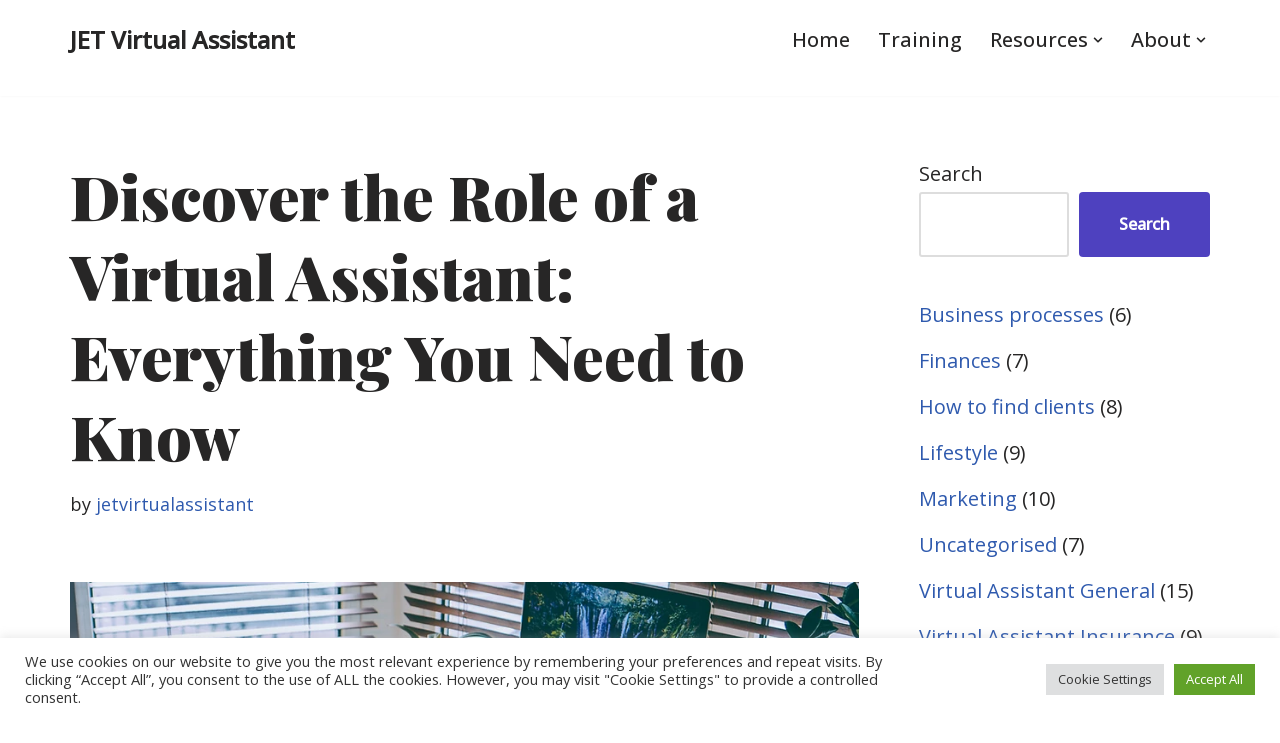

--- FILE ---
content_type: text/html; charset=utf-8
request_url: https://www.google.com/recaptcha/api2/aframe
body_size: 249
content:
<!DOCTYPE HTML><html><head><meta http-equiv="content-type" content="text/html; charset=UTF-8"></head><body><script nonce="nYDmp6fn_M13NsyDkeCQnw">/** Anti-fraud and anti-abuse applications only. See google.com/recaptcha */ try{var clients={'sodar':'https://pagead2.googlesyndication.com/pagead/sodar?'};window.addEventListener("message",function(a){try{if(a.source===window.parent){var b=JSON.parse(a.data);var c=clients[b['id']];if(c){var d=document.createElement('img');d.src=c+b['params']+'&rc='+(localStorage.getItem("rc::a")?sessionStorage.getItem("rc::b"):"");window.document.body.appendChild(d);sessionStorage.setItem("rc::e",parseInt(sessionStorage.getItem("rc::e")||0)+1);localStorage.setItem("rc::h",'1768769354108');}}}catch(b){}});window.parent.postMessage("_grecaptcha_ready", "*");}catch(b){}</script></body></html>

--- FILE ---
content_type: text/css
request_url: https://jetvirtualassistant.com/wp-content/uploads/themeisle-gutenberg/widgets-1647465681.css?ver=3.1.4
body_size: -157
content:
#wp-block-themeisle-blocks-button-group-72563225{gap:20px}#wp-block-themeisle-blocks-button-group-72563225 .wp-block-themeisle-blocks-button .wp-block-button__link{font-style:normal}